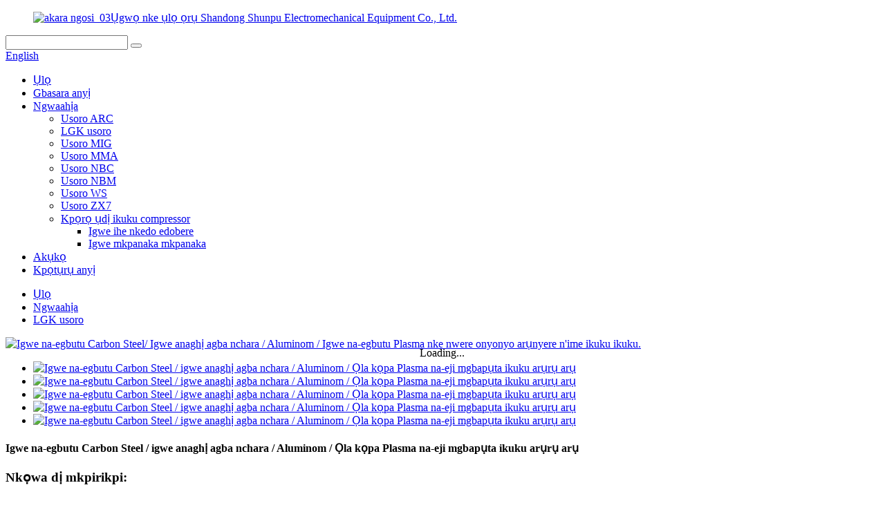

--- FILE ---
content_type: text/html
request_url: http://ig.shunpu-em.com/cutting-machine-cutting-carbon-steel-stainless-steel-aluminum-copper-plasma-cutting-machine-with-built-in-air-pump-product/
body_size: 12666
content:
<!DOCTYPE html> <html dir="ltr" lang="ig"> <head> <meta charset="UTF-8"/> <meta http-equiv="Content-Type" content="text/html; charset=UTF-8" /> <title>Igwe eji egbutu China na-egbutu Carbon Steel / igwe anaghị agba nchara / Aluminom / Igwe eji egbutu Plasma ọla na onye na-emepụta mgbapụta ikuku na-arụ ọrụ na onye na-eweta | Shunpu</title> <meta property="fb:app_id" content="966242223397117" /> <meta name="viewport" content="width=device-width,initial-scale=1,minimum-scale=1,maximum-scale=1,user-scalable=no"> <link rel="apple-touch-icon-precomposed" href=""> <meta name="format-detection" content="telephone=no"> <meta name="apple-mobile-web-app-capable" content="yes"> <meta name="apple-mobile-web-app-status-bar-style" content="black"> <meta property="og:url" content="https://www.shunpu-em.com/cutting-machine-cutting-carbon-steel-stainless-steel-aluminum-copper-plasma-cutting-machine-with-built-in-air-pump-product/"/> <meta property="og:title" content="China Cutting Machine Cutting Carbon Steel/ Stainless Steel/ Aluminum/ Copper Plasma Cutting Machine with Built-In Air Pump Manufacturer and Supplier | Shunpu" /> <meta property="og:description" content=" 		Product Features Description 	 This technology uses the most advanced IGBT high-frequency inverter technology to achieve a lightweight and efficient system.It is designed to handle high loads for long cutting operations. Non-contact high-frequency arc starting method, high success rate and min..."/> <meta property="og:type" content="product"/> <meta property="og:image" content="https://www.shunpu-em.com/uploads/IMG_0436.jpg"/> <meta property="og:site_name" content="https://www.shunpu-em.com/"/> <link href="//cdn.globalso.com/shunpu-em/style/global/style.css" rel="stylesheet" onload="this.onload=null;this.rel='stylesheet'"> <link href="//cdn.globalso.com/shunpu-em/style/public/public.css" rel="stylesheet" onload="this.onload=null;this.rel='stylesheet'"> <script type="text/javascript" src="https://www.shunpu-em.com/style/global/js/jquery.min.js"></script> <script src="https://cdn.globalso.com/lite-yt-embed.js"></script> <link href="https://cdn.globalso.com/lite-yt-embed.css" rel="stylesheet" onload="this.onload=null;this.rel='stylesheet'"> <link rel="shortcut icon" href="https://cdn.globalso.com/shunpu-em/favicon1.ico" /> <meta name="description" itemprop="description" content="Nkọwa njirimara ngwaahịa Teknụzụ a na-eji teknụzụ inverter IGBT kachasị elu iji nweta ịdị arọ na ịrụ ọrụ nke ọma." />  <meta name="keywords" itemprop="keywords" content="lgk usoro, ngwaahịa" />   <link href="//cdn.globalso.com/hide_search.css" rel="stylesheet"/><link href="//www.shunpu-em.com/style/ig.html.css" rel="stylesheet"/><link rel="alternate" hreflang="ig" href="//ig.shunpu-em.com/" /><link rel="canonical" hreflang="ig" href="//ig.shunpu-em.com/" /></head> <body> <div class="container">   <!-- web_head start -->    <header class="web_head  page_web_head">     <div class="head_top">       <div class="layout">         <figure class="logo"><a href="/">        <img src="https://cdn.globalso.com/shunpu-em/logo_03.png" alt="akara ngosi_03"><span class="logo_title">Ụgwọ nke ụlọ ọrụ Shandong Shunpu Electromechanical Equipment Co., Ltd.</span>         </a></figure>         <div class="head_right">           <div class="head-search">             <form class="" action="/search.php" method="get" >               <input class="search-ipt" name="s"  placeholder="" /> 			  <input type="hidden" name="cat" value="490"/>               <button class="search-btn" type="submit" value=""></button>               <span id="btn-search"></span>             </form>           </div>         <div class="change-language ensemble">   <div class="change-language-info">     <div class="change-language-title medium-title">        <div class="language-flag language-flag-en"><a href="https://www.shunpu-em.com/"><b class="country-flag"></b><span>English</span> </a></div>        <b class="language-icon"></b>      </div> 	<div class="change-language-cont sub-content">         <div class="empty"></div>     </div>   </div> </div> <!--theme276-->          </div>       </div>     </div>     <div class="head_layer">       <div class="layout">         <nav class="nav_wrap">           <ul class="head_nav">             <li><a href="/">Ụlọ</a></li> <li><a href="/about-us/">Gbasara anyị</a></li> <li class="current-post-ancestor current-menu-parent"><a href="/products/">Ngwaahịa</a> <ul class="sub-menu"> 	<li><a href="/arc-series/">Usoro ARC</a></li> 	<li class="current-post-ancestor current-menu-parent"><a href="/lgk-series/">LGK usoro</a></li> 	<li><a href="/mig-series/">Usoro MIG</a></li> 	<li><a href="/mma-series/">Usoro MMA</a></li> 	<li><a href="/nbc-series/">Usoro NBC</a></li> 	<li><a href="/nbm-series/">Usoro NBM</a></li> 	<li><a href="/ws-series/">Usoro WS</a></li> 	<li><a href="/zx7-series/">Usoro ZX7</a></li> 	<li><a href="/screw-type-air-compressor-products/">Kpọrọ ụdị ikuku compressor</a> 	<ul class="sub-menu"> 		<li><a href="/fixed-screw-machine/">Igwe ihe nkedo edobere</a></li> 		<li><a href="/mobile-screw-machine/">Igwe mkpanaka mkpanaka</a></li> 	</ul> </li> </ul> </li> <li><a href="/news/">Akụkọ</a></li> <li><a href="/contact-us/">Kpọtụrụ anyị</a></li>           </ul>         </nav>               </div>     </div>    </header><!-- path --> <div class="path_bar">   <div class="layout">     <ul>      <li> <a itemprop="breadcrumb" href="/">Ụlọ</a></li><li> <a itemprop="breadcrumb" href="/products/" title="Products">Ngwaahịa</a> </li><li> <a itemprop="breadcrumb" href="/lgk-series/" title="LGK Series">LGK usoro</a> </li>     </ul>   </div> </div>          <!-- page-layout start -->  <section class="web_main page_main">   <div class="layout">           <!-- product info -->       <section class="product-intro">         <div class="product-view" >            <!-- Piliang S-->                     <!-- Piliang E-->                     <div class="product-image"> <a class="cloud-zoom" id="zoom1" data-zoom="adjustX:0, adjustY:0" href="https://cdn.globalso.com/shunpu-em/IMG_0436.jpg"> <img src="https://cdn.globalso.com/shunpu-em/IMG_0436.jpg" itemprop="image" title="" alt="Igwe na-egbutu Carbon Steel/ Igwe anaghị agba nchara / Aluminom / Igwe na-egbutu Plasma nke nwere onyonyo arụnyere n'ime ikuku ikuku." style="width:100%" /></a> </div>                     <div  style="position:relative; width:100%;">             <div class="image-additional">               <ul class="swiper-wrapper">                                 <li class="swiper-slide image-item current"> <a class="cloud-zoom-gallery item"  href="https://cdn.globalso.com/shunpu-em/IMG_0436.jpg" data-zoom="useZoom:zoom1, smallImage:https://cdn.globalso.com/shunpu-em/IMG_0436.jpg" title=""><img src="https://cdn.globalso.com/shunpu-em/IMG_0436-300x300.jpg" alt="Igwe na-egbutu Carbon Steel / igwe anaghị agba nchara / Aluminom / Ọla kọpa Plasma na-eji mgbapụta ikuku arụrụ arụ" /></a> </li>                                 <li class="swiper-slide image-item"> <a class="cloud-zoom-gallery item"  href="https://cdn.globalso.com/shunpu-em/IMG_0463.jpg" data-zoom="useZoom:zoom1, smallImage:https://cdn.globalso.com/shunpu-em/IMG_0463.jpg" title=""><img src="https://cdn.globalso.com/shunpu-em/IMG_0463-300x300.jpg" alt="Igwe na-egbutu Carbon Steel / igwe anaghị agba nchara / Aluminom / Ọla kọpa Plasma na-eji mgbapụta ikuku arụrụ arụ" /></a> </li>                                 <li class="swiper-slide image-item"> <a class="cloud-zoom-gallery item"  href="https://cdn.globalso.com/shunpu-em/IMG_0474.jpg" data-zoom="useZoom:zoom1, smallImage:https://cdn.globalso.com/shunpu-em/IMG_0474.jpg" title=""><img src="https://cdn.globalso.com/shunpu-em/IMG_0474-300x300.jpg" alt="Igwe na-egbutu Carbon Steel / igwe anaghị agba nchara / Aluminom / Ọla kọpa Plasma na-eji mgbapụta ikuku arụrụ arụ" /></a> </li>                                 <li class="swiper-slide image-item"> <a class="cloud-zoom-gallery item"  href="https://cdn.globalso.com/shunpu-em/IMG_0475.jpg" data-zoom="useZoom:zoom1, smallImage:https://cdn.globalso.com/shunpu-em/IMG_0475.jpg" title=""><img src="https://cdn.globalso.com/shunpu-em/IMG_0475-300x300.jpg" alt="Igwe na-egbutu Carbon Steel / igwe anaghị agba nchara / Aluminom / Ọla kọpa Plasma na-eji mgbapụta ikuku arụrụ arụ" /></a> </li>                                 <li class="swiper-slide image-item"> <a class="cloud-zoom-gallery item"  href="https://cdn.globalso.com/shunpu-em/IMG_0477.jpg" data-zoom="useZoom:zoom1, smallImage:https://cdn.globalso.com/shunpu-em/IMG_0477.jpg" title=""><img src="https://cdn.globalso.com/shunpu-em/IMG_0477-300x300.jpg" alt="Igwe na-egbutu Carbon Steel / igwe anaghị agba nchara / Aluminom / Ọla kọpa Plasma na-eji mgbapụta ikuku arụrụ arụ" /></a> </li>                               </ul>               <div class="swiper-pagination swiper-pagination-white"></div>             </div>             <div class="swiper-button-next swiper-button-white"></div>             <div class="swiper-button-prev swiper-button-white"></div>           </div>         </div>         <section class="product-summary"> 				<h1 class="page_title">Igwe na-egbutu Carbon Steel / igwe anaghị agba nchara / Aluminom / Ọla kọpa Plasma na-eji mgbapụta ikuku arụrụ arụ</h1>		           <div class="product-meta">             <h3>Nkọwa dị mkpirikpi:</h3>             <p>Ọrụ: Igwe na-egbutu plasma dijitalụ (mgbapụta ikuku arụnyere n'ime ya)</p>             <div class="short_des_fixed">Enwere ike ịhazi ọkọlọtọ sistemụ niile.</div>             <br />                                   </div>           <div class="product-btn-wrap"> <a href="javascript:"  class="email">Zitere anyị email</a> </div>           <div class="share-this">                <div class="addthis_sharing_toolbox"></div>                 			</div>         </section>       </section>       <section class="tab-content-wrap product-detail">         <div class="tab-title-bar detail-tabs">           <h2 class="tab-title title current"><span>Nkọwa ngwaahịa</span></h2>                                          <h2 class="tab-title title"><span>Mkpado ngwaahịa</span></h2>                   </div>         <section class="tab-panel-wrap">           <section class="tab-panel disabled entry">             <section class="tab-panel-content">                                           <div class="fl-builder-content fl-builder-content-1297 fl-builder-content-primary fl-builder-global-templates-locked" data-post-id="1297"><div class="fl-row fl-row-full-width fl-row-bg-none fl-node-64db43f9ac345" data-node="64db43f9ac345"> 	<div class="fl-row-content-wrap"> 				<div class="fl-row-content fl-row-full-width fl-node-content"> 		 <div class="fl-col-group fl-node-64dc331323723" data-node="64dc331323723"> 			<div class="fl-col fl-node-64dc3313239ba" data-node="64dc3313239ba" style="width: 100%;"> 	<div class="fl-col-content fl-node-content"> 	<div class="fl-module fl-module-heading fl-node-64db43f9ac235 pro_tit" data-node="64db43f9ac235" data-animation-delay="0.0"> 	<div class="fl-module-content fl-node-content"> 		<h3 class="fl-heading"> 		<span class="fl-heading-text">Nkọwa atụmatụ ngwaahịa</span> 	</h3>	</div> </div>	</div> </div>	</div>  <div class="fl-col-group fl-node-64db43f9ace5d fl-col-group-equal-height fl-col-group-align-center" data-node="64db43f9ace5d"> 			<div class="fl-col fl-node-64db43f9acf9d fl-col-small" data-node="64db43f9acf9d" style="width: 50%;"> 	<div class="fl-col-content fl-node-content"> 	<div class="fl-module fl-module-rich-text fl-node-64db4599adb5a" data-node="64db4599adb5a" data-animation-delay="0.0"> 	<div class="fl-module-content fl-node-content"> 		<div class="fl-rich-text"> 	<p>Nkà na ụzụ a na-eji teknụzụ inverter IGBT dị elu nke kachasị elu iji nweta usoro dị arọ ma dị irè. E mere ya iji jide nnukwu ibu maka ịrụ ọrụ ogologo oge. Usoro mmalite arc dị elu na-adịghị akpọtụrụ, ọnụ ọgụgụ ọganiihu dị elu yana nnyonye anya pere mpe. Enwere ike ịhazi oge ịkpụ n'ụzọ ziri ezi na nke dị nro iji kwekọọ na nha dị iche iche chọrọ.</p> <p>Sistemụ ahụ na-enye arụmọrụ dị elu nke ukwuu yana isi ike arc mara mma yana ịkpụ dị larịị. Mbilite ngwa ngwa nke ịkpụ arc ugbu a na-enyere aka belata mmetụta na mmebi nke nozzle ịkpụ. Grid ike nwere nnukwu mgbanwe ma na-eme ka nkwụsi ike nke ịkpụ ugbu a na arc plasma.</p> <p>Usoro ahụ nwere njirimara enyi na enyi mara mma ma dị mfe iji rụọ ọrụ. Ihe ndị dị mkpa na-anakwere nchedo ọkwa atọ, nke dabara maka gburugburu ebe dị iche iche siri ike ma hụ na ọrụ siri ike na nke a pụrụ ịdabere na ya.</p> </div>	</div> </div>	</div> </div>			<div class="fl-col fl-node-64db45bf01f9d fl-col-small" data-node="64db45bf01f9d" style="width: 50%;"> 	<div class="fl-col-content fl-node-content"> 	<div class="fl-module fl-module-photo fl-node-64db45bf01cef" data-node="64db45bf01cef" data-animation-delay="0.0"> 	<div class="fl-module-content fl-node-content"> 		<div class="fl-photo fl-photo-align-center" itemscope itemtype="http://schema.org/ImageObject"> 	<div class="fl-photo-content fl-photo-img-jpg"> 				<img class="fl-photo-img wp-image-1301" src="//www.shunpu-em.com/uploads/IMG_0475.jpg" alt="IMG_0475" itemprop="image"  /> 		     			</div> 	</div>	</div> </div>	</div> </div>	</div> 		</div> 	</div> </div><div class="fl-row fl-row-full-width fl-row-bg-none fl-node-64db497798a7f" data-node="64db497798a7f"> 	<div class="fl-row-content-wrap"> 				<div class="fl-row-content fl-row-full-width fl-node-content"> 		 <div class="fl-col-group fl-node-64db497799512" data-node="64db497799512"> 			<div class="fl-col fl-node-64db4977995d5 fl-col-small" data-node="64db4977995d5" style="width: 16.65%;"> 	<div class="fl-col-content fl-node-content"> 	<div class="fl-module fl-module-photo fl-node-64db497799611" data-node="64db497799611" data-animation-delay="0.0"> 	<div class="fl-module-content fl-node-content"> 		<div class="fl-photo fl-photo-align-center" itemscope itemtype="http://schema.org/ImageObject"> 	<div class="fl-photo-content fl-photo-img-png"> 				<img class="fl-photo-img wp-image-1277" src="//www.shunpu-em.com/uploads/400A_500A_16.png" alt="400A_500A_16" itemprop="image"  /> 		     			</div> 	</div>	</div> </div><div class="fl-module fl-module-heading fl-node-64db49779964f" data-node="64db49779964f" data-animation-delay="0.0"> 	<div class="fl-module-content fl-node-content"> 		<h3 class="fl-heading"> 		<span class="fl-heading-text">Akwụkwọ ịgbado ọkụ Arc</span> 	</h3>	</div> </div>	</div> </div>			<div class="fl-col fl-node-64db49779968b fl-col-small" data-node="64db49779968b" style="width: 16.65%;"> 	<div class="fl-col-content fl-node-content"> 	<div class="fl-module fl-module-photo fl-node-64db4977996c8" data-node="64db4977996c8" data-animation-delay="0.0"> 	<div class="fl-module-content fl-node-content"> 		<div class="fl-photo fl-photo-align-center" itemscope itemtype="http://schema.org/ImageObject"> 	<div class="fl-photo-content fl-photo-img-png"> 				<img class="fl-photo-img wp-image-1278" src="//www.shunpu-em.com/uploads/400A_500A_18.png" alt="400A_500A_18" itemprop="image"  /> 		     			</div> 	</div>	</div> </div><div class="fl-module fl-module-heading fl-node-64db497799705" data-node="64db497799705" data-animation-delay="0.0"> 	<div class="fl-module-content fl-node-content"> 		<h3 class="fl-heading"> 		<span class="fl-heading-text">Nchekwa ike inverter</span> 	</h3>	</div> </div>	</div> </div>			<div class="fl-col fl-node-64db497799742 fl-col-small" data-node="64db497799742" style="width: 16.65%;"> 	<div class="fl-col-content fl-node-content"> 	<div class="fl-module fl-module-photo fl-node-64db49779977e" data-node="64db49779977e" data-animation-delay="0.0"> 	<div class="fl-module-content fl-node-content"> 		<div class="fl-photo fl-photo-align-center" itemscope itemtype="http://schema.org/ImageObject"> 	<div class="fl-photo-content fl-photo-img-png"> 				<img class="fl-photo-img wp-image-1281" src="//www.shunpu-em.com/uploads/400A_500A_07.png" alt="400A_500A_07" itemprop="image"  /> 		     			</div> 	</div>	</div> </div><div class="fl-module fl-module-heading fl-node-64db4977997bb" data-node="64db4977997bb" data-animation-delay="0.0"> 	<div class="fl-module-content fl-node-content"> 		<h3 class="fl-heading"> 		<span class="fl-heading-text">IGBT Module</span> 	</h3>	</div> </div>	</div> </div>			<div class="fl-col fl-node-64db4977997f8 fl-col-small" data-node="64db4977997f8" style="width: 16.65%;"> 	<div class="fl-col-content fl-node-content"> 	<div class="fl-module fl-module-photo fl-node-64db497799835" data-node="64db497799835" data-animation-delay="0.0"> 	<div class="fl-module-content fl-node-content"> 		<div class="fl-photo fl-photo-align-center" itemscope itemtype="http://schema.org/ImageObject"> 	<div class="fl-photo-content fl-photo-img-png"> 				<img class="fl-photo-img wp-image-1274" src="//www.shunpu-em.com/uploads/400A_500A_09.png" alt="400A_500A_09" itemprop="image"  /> 		     			</div> 	</div>	</div> </div><div class="fl-module fl-module-heading fl-node-64db497799871" data-node="64db497799871" data-animation-delay="0.0"> 	<div class="fl-module-content fl-node-content"> 		<h3 class="fl-heading"> 		<span class="fl-heading-text">Ikuku jụrụ oyi</span> 	</h3>	</div> </div>	</div> </div>			<div class="fl-col fl-node-64db497799964 fl-col-small" data-node="64db497799964" style="width: 16.65%;"> 	<div class="fl-col-content fl-node-content"> 	<div class="fl-module fl-module-photo fl-node-64db4977999a1" data-node="64db4977999a1" data-animation-delay="0.0"> 	<div class="fl-module-content fl-node-content"> 		<div class="fl-photo fl-photo-align-center" itemscope itemtype="http://schema.org/ImageObject"> 	<div class="fl-photo-content fl-photo-img-png"> 				<img class="fl-photo-img wp-image-1276" src="//www.shunpu-em.com/uploads/400A_500A_13.png" alt="400A_500A_13" itemprop="image"  /> 		     			</div> 	</div>	</div> </div><div class="fl-module fl-module-heading fl-node-64db4977999bd" data-node="64db4977999bd" data-animation-delay="0.0"> 	<div class="fl-module-content fl-node-content"> 		<h3 class="fl-heading"> 		<span class="fl-heading-text">Ntinye ike nke nkeji atọ</span> 	</h3>	</div> </div>	</div> </div>			<div class="fl-col fl-node-64db4977999fa fl-col-small" data-node="64db4977999fa" style="width: 16.65%;"> 	<div class="fl-col-content fl-node-content"> 	<div class="fl-module fl-module-photo fl-node-64db497799a37" data-node="64db497799a37" data-animation-delay="0.0"> 	<div class="fl-module-content fl-node-content"> 		<div class="fl-photo fl-photo-align-center" itemscope itemtype="http://schema.org/ImageObject"> 	<div class="fl-photo-content fl-photo-img-png"> 				<img class="fl-photo-img wp-image-1280" src="//www.shunpu-em.com/uploads/400A_500A_04.png" alt="400A_500A_04" itemprop="image"  /> 		     			</div> 	</div>	</div> </div><div class="fl-module fl-module-heading fl-node-64db497799a75" data-node="64db497799a75" data-animation-delay="0.0"> 	<div class="fl-module-content fl-node-content"> 		<h3 class="fl-heading"> 		<span class="fl-heading-text">Mmepụta na-adị ugbu a mgbe niile</span> 	</h3>	</div> </div>	</div> </div>	</div> 		</div> 	</div> </div><div class="fl-row fl-row-full-width fl-row-bg-none fl-node-64db49a455f4b" data-node="64db49a455f4b"> 	<div class="fl-row-content-wrap"> 				<div class="fl-row-content fl-row-full-width fl-node-content"> 		 <div class="fl-col-group fl-node-64db49b103af5" data-node="64db49b103af5"> 			<div class="fl-col fl-node-64db49b103d6a" data-node="64db49b103d6a" style="width: 100%;"> 	<div class="fl-col-content fl-node-content"> 	<div class="fl-module fl-module-heading fl-node-64db49a456323 pro_tit" data-node="64db49a456323" data-animation-delay="0.0"> 	<div class="fl-module-content fl-node-content"> 		<h3 class="fl-heading"> 		<span class="fl-heading-text">Nkọwapụta ngwaahịa</span> 	</h3>	</div> </div>	</div> </div>	</div>  <div class="fl-col-group fl-node-64db49a4562a6 fl-col-group-equal-height fl-col-group-align-center" data-node="64db49a4562a6"> 			<div class="fl-col fl-node-64db49a4562e6" data-node="64db49a4562e6" style="width: 100%;"> 	<div class="fl-col-content fl-node-content"> 	<div class="fl-module fl-module-rich-text fl-node-64db49a456360" data-node="64db49a456360" data-animation-delay="0.0"> 	<div class="fl-module-content fl-node-content"> 		<div class="fl-rich-text"> 	<table border="1" cellspacing="0"> <tbody> <tr> <td valign="center" width="236"> <p align="center">Ụdị ngwaahịa</p> </td> <td valign="center" width="121"> <p align="center">LGK-80S</p> </td> <td valign="center" width="105"> <p align="center">LGK-100N</p> </td> <td valign="center" width="108"> <p align="center">LGK-120N</p> </td> </tr> <tr> <td valign="center" width="236"> <p align="center">Ntinye voltaji</p> </td> <td valign="center" width="121"> <p align="center">3-380VAC</p> </td> <td valign="center" width="105"> <p align="center">3-380V</p> </td> <td valign="center" width="108"> <p align="center">3-380V</p> </td> </tr> <tr> <td valign="center" width="236"> <p align="center">Enyere ikike ntinye</p> </td> <td valign="center" width="121"> <p align="center">10.4KVA</p> </td> <td valign="center" width="105"> <p align="center">14.5KVA</p> </td> <td valign="center" width="108"> <p align="center">18.3KVA</p> </td> </tr> <tr> <td valign="center" width="236"> <p align="center">Ugboro ntụgharị</p> </td> <td valign="center" width="121"> <p align="center">20KHZ</p> </td> <td valign="center" width="105"> <p align="center">20KHZ</p> </td> <td valign="center" width="108"> <p align="center">20KHZ</p> </td> </tr> <tr> <td valign="center" width="236"> <p align="center">Voltaji anaghị ebu</p> </td> <td valign="center" width="121"> <p align="center">310V</p> </td> <td valign="center" width="105"> <p align="center">315V</p> </td> <td valign="center" width="108"> <p align="center">315V</p> </td> </tr> <tr> <td valign="center" width="236"> <p align="center">Usoro ọrụ</p> </td> <td valign="center" width="121"> <p align="center">60%</p> </td> <td valign="center" width="105"> <p align="center">60%</p> </td> <td valign="center" width="108"> <p align="center">60%</p> </td> </tr> <tr> <td valign="center" width="236"> <p align="center">Oke Iwu ugbu a</p> </td> <td valign="center" width="121"> <p align="center">20A-80A</p> </td> <td valign="center" width="105"> <p align="center">20A-100A</p> </td> <td valign="center" width="108"> <p align="center">20A-120A</p> </td> </tr> <tr> <td valign="center" width="236"> <p align="center">Ụdị mmalite Arc</p> </td> <td valign="center" width="121"> <p align="center">Mgbanye enweghị kọntaktị ugboro dị elu</p> </td> <td valign="center" width="105"> <p align="center">Mgbanye enweghị kọntaktị ugboro dị elu</p> </td> <td valign="center" width="108"> <p align="center">Mgbanye enweghị kọntaktị ugboro dị elu</p> </td> </tr> <tr> <td valign="center" width="236"> <p align="center">Ịcha Ọkpụrụkpụ</p> </td> <td valign="center" width="121"> <p align="center">1 ~ 15MM</p> </td> <td valign="center" width="105"> <p align="center">1 ~ 20MM</p> </td> <td valign="center" width="108"> <p align="center">1 ~ 25MM</p> </td> </tr> <tr> <td valign="center" width="236"> <p align="center">arụmọrụ</p> </td> <td valign="center" width="121"> <p align="center">80%</p> </td> <td valign="center" width="105"> <p align="center">85%</p> </td> <td valign="center" width="108"> <p align="center">90%</p> </td> </tr> <tr> <td valign="center" width="236"> <p align="center">Ọkwa mkpuchi</p> </td> <td valign="center" width="121"> <p align="center">F</p> </td> <td valign="center" width="105"> <p align="center">F</p> </td> <td valign="center" width="108"> <p align="center">F</p> </td> </tr> <tr> <td valign="center" width="236"> <p align="center">Akụkụ igwe</p> </td> <td valign="center" width="121"> <p align="center">590X290X540MM</p> </td> <td valign="center" width="105"> <p align="center">590X290X540MM</p> </td> <td valign="center" width="108"> <p align="center">590X290X540MM</p> </td> </tr> <tr> <td valign="center" width="236"> <p align="center">Ibu</p> </td> <td valign="center" width="121"> <p align="center">20KG</p> </td> <td valign="center" width="105"> <p align="center">26KG</p> </td> <td valign="center" width="108"> <p align="center">31KG</p> </td> </tr> </tbody> </table> </div>	</div> </div>	</div> </div>	</div> 		</div> 	</div> </div><div class="fl-row fl-row-full-width fl-row-bg-none fl-node-64db4a295da11" data-node="64db4a295da11"> 	<div class="fl-row-content-wrap"> 				<div class="fl-row-content fl-row-full-width fl-node-content"> 		 <div class="fl-col-group fl-node-64db4a295dd99" data-node="64db4a295dd99"> 			<div class="fl-col fl-node-64db4a295ddd8" data-node="64db4a295ddd8" style="width: 100%;"> 	<div class="fl-col-content fl-node-content"> 	<div class="fl-module fl-module-heading fl-node-64db4a295de15 pro_tit" data-node="64db4a295de15" data-animation-delay="0.0"> 	<div class="fl-module-content fl-node-content"> 		<h3 class="fl-heading"> 		<span class="fl-heading-text">Arc Welding Ọrụ</span> 	</h3>	</div> </div>	</div> </div>	</div>  <div class="fl-col-group fl-node-64db4a295de52 fl-col-group-equal-height fl-col-group-align-center" data-node="64db4a295de52"> 			<div class="fl-col fl-node-64db4a295de8e" data-node="64db4a295de8e" style="width: 100%;"> 	<div class="fl-col-content fl-node-content"> 	<div class="fl-module fl-module-rich-text fl-node-64db4a295decb" data-node="64db4a295decb" data-animation-delay="0.0"> 	<div class="fl-module-content fl-node-content"> 		<div class="fl-rich-text"> 	<p>Igwe na-egbutu plasma bụ ngwa na-arụ ọrụ nke ọma na nke ziri ezi maka ihe igwe. Ọ na-eji arc plasma na-amụba oké okpomọkụ, bụ́ nke a na-esi n'ọnụ mmiri gafee n'ọnụ mmiri iji gbuo ígwè ahụ kpọmkwem n'ụdị ọ chọrọ. Nkà na ụzụ a na-eme ka ọ dị elu na ịdị mma na arụ ọrụ ịkpụ ígwè.</p> <p><strong>Igwe na-egbutu Plasma nwere ọrụ ndị a:</strong></p> <p>Mbelata nkenke dị elu: Ndị na-egbutu Plasma na-eji arc plasma dị ike iji nweta ịkpụ ọla. Site n'ikike ike ya dị elu, ọ nwere ike igbutu ụdị mgbagwoju anya n'oge dị mkpirikpi ebe ọ na-ahụ na njedebe nke ịkpụ ahụ na-ejigide ịdị larịị na nkenke.</p> <p>Ịrụ ọrụ dị elu: Igwe na-egbutu Plasma nwere oke ọsọ na-egbutu yana ezigbo ọrụ ọrụ. Ọ nwere ike belata ngwa ngwa ngwa ngwa dị iche iche nke ígwè, nke ọ bụghị nanị na-eme ka mmepụta mmepụta ihe dịkwuo mma, kamakwa na-ebelata oge ọrụ.</p> <p>Ogologo mkpụbelata obosara: Ndị na-egbutu Plasma nwere ike ịdị ngwa ngwa site na ọkpụrụkpụ dị iche iche na ụdị ihe igwe, gụnyere carbon steel, igwe anaghị agba nchara, aluminom na ndị ọzọ. Ọ bụghị nanị site na ike ihe onwunwe, na-eme ka ọ bụrụ ngwá ọrụ na-agbanwe agbanwe maka ọrụ dị iche iche nke ịkpụ. Igwe ahụ na-enwekwa oke nha nha, na-abawanye arụmọrụ na ntụgharị ya.</p> <p>Njikwa akpaaka: Iji meziwanye arụmọrụ ọrụ ma hụ na ngwaahịa dị elu, a na-eji igwe na-egbutu plasma nke oge a nwere usoro njikwa akpaaka. Sistemụ ndị a na-emezi usoro ịkpụchasị ahụ dum, na-ebute mbelata nke ọma na nke na-agbanwe agbanwe. Nke a na-ewepụ mkpa ntinye aka na aka ma belata ohere nke njehie ma ọ bụ enweghị nkwekọrịta. N'ihi ya, arụpụtaghị ihe na-abawanye na ngwaahịa ikpeazụ na-ezute ụkpụrụ achọrọ nke ọma.</p> <p>Ọrụ nchekwa: Ejiri ọtụtụ atụmatụ nchekwa chepụta ndị na-egbutu Plasma iji hụ na ahụike onye ọrụ na ichekwa akụrụngwa. Usoro nchekwa ndị a gụnyere nchebe pụọ na ikpo oke ọkụ, oke ibu, yana ihe egwu ndị ọzọ nwere ike ime. Site na itinye nlezianya ndị a, ndị na-arụ ọrụ nwere ike ịrụ ọrụ na udo nke uche na igwe nwere ike na-agba ọsọ nke ọma na-enweghị ihe egwu ọ bụla a na-atụghị anya ya.</p> <p>N'ozuzu, igwe na-egbutu plasma bụ ihe dị elu na-arụ ọrụ nke ọma na-arụ ọrụ nke ọma. A na-eji ya n'ọtụtụ ebe n'ichepụta, ihe owuwu na mpaghara ndị ọzọ, ma nwee ike izute mkpa dị iche iche metal ihe ịkpụ.</p> </div>	</div> </div>	</div> </div>	</div> 		</div> 	</div> </div><div class="fl-row fl-row-full-width fl-row-bg-none fl-node-64f2fe79abec2" data-node="64f2fe79abec2"> 	<div class="fl-row-content-wrap"> 				<div class="fl-row-content fl-row-full-width fl-node-content"> 		 <div class="fl-col-group fl-node-64f2fe79abf04" data-node="64f2fe79abf04"> 			<div class="fl-col fl-node-64f2fe79abf45" data-node="64f2fe79abf45" style="width: 100%;"> 	<div class="fl-col-content fl-node-content"> 	<div class="fl-module fl-module-heading fl-node-64f2fe79abf86 pro_tit" data-node="64f2fe79abf86" data-animation-delay="0.0"> 	<div class="fl-module-content fl-node-content"> 		<h3 class="fl-heading"> 		<span class="fl-heading-text">Ngwa</span> 	</h3>	</div> </div>	</div> </div>	</div>  <div class="fl-col-group fl-node-64f2fe79abfc8 fl-col-group-equal-height fl-col-group-align-center" data-node="64f2fe79abfc8"> 			<div class="fl-col fl-node-64f2fe79ac00a" data-node="64f2fe79ac00a" style="width: 100%;"> 	<div class="fl-col-content fl-node-content"> 	<div class="fl-module fl-module-rich-text fl-node-64f2fe79ac04b" data-node="64f2fe79ac04b" data-animation-delay="0.0"> 	<div class="fl-module-content fl-node-content"> 		<div class="fl-rich-text"> 	<p>Nhazi igwe, ebe a na-ebu mmiri, ebe a na-esi mmiri ọkụ na ụlọ ọrụ ndị ọzọ, ebe a na-ewu ihe.</p> </div>	</div> </div>	</div> </div>	</div> 		</div> 	</div> </div></div><!--<div id="downaspdf">                     <a title="Download this Product as PDF" href="/downloadpdf.php?id=1297" rel="external nofollow"><span>Download as PDF</span></a>                 </div>-->                            <div class="clear"></div>                                                         <hr>               <li><b>Nke gara aga:</b>                 <a href="/dc-manual-arc-welding-machine-arc-285gst-product/" rel="prev">Dc akwụkwọ ntuziaka Arc Welding Machine Arc-285gst</a>              </li>               <li><b>Osote:</b>                 <a href="/cutting-machine-cutting-carbon-steel-stainless-steel-aluminum-copper-plasma-cutting-machine-external-air-pump-product/" rel="next">Igwe na-egbutu Carbon Steel/ Igwe anaghị agba nchara / Aluminom / Igwe eji egbutu Plasma Mpụga ikuku</a>              </li>               <hr>                           </section>           </section>                                          <section class="tab-panel disabled entry">             <section class="tab-panel-content">                           </section>           </section>                   </section>       </section>       <section id="send-email" class="inquiry-form-wrap ct-inquiry-form"><script type="text/javascript" src="//www.globalso.site/form.js"></script></section>   	 <div class="goods-may-like">         <h2 class="title">Ụdị ngwaahịa</h2>         <div class="layer-bd">             <div class="swiper-slider">         <ul class="swiper-wrapper">                               <li class="swiper-slide product_item">             <figure> <span class="item_img"> <img src="https://cdn.globalso.com/shunpu-em/LGK-130_LGK-160_2-300x300.jpg" alt="Teknụzụ inverter DC, IGBT Module Plasma Cutting MachineLGK-130 LGK-160"><a href="/dc-inverter-technology-igbt-module-plasma-cutting-machinelgk-130-lgk-160-product/" title="DC Inverter Technology, IGBT Module Plasma Cutting MachineLGK-130 LGK-160"></a> </span>               <figcaption>                 <h3 class="item_title"><a href="/dc-inverter-technology-igbt-module-plasma-cutting-machinelgk-130-lgk-160-product/" title="DC Inverter Technology, IGBT Module Plasma Cutting MachineLGK-130 LGK-160">Teknụzụ inverter DC, IGBT Module Plasma Cutt…</a></h3>               </figcaption>             </figure>           </li>                     <li class="swiper-slide product_item">             <figure> <span class="item_img"> <img src="https://cdn.globalso.com/shunpu-em/IMG_0448-300x300.jpg" alt="Igwe na-egbutu Carbon Steel/ Igwe anaghị agba nchara / Aluminom / Igwe eji egbutu Plasma Mpụga ikuku"><a href="/cutting-machine-cutting-carbon-steel-stainless-steel-aluminum-copper-plasma-cutting-machine-external-air-pump-product/" title="Cutting Machine Cutting Carbon Steel/ Stainless Steel/ Aluminum/ Copper Plasma Cutting Machine External Air Pump"></a> </span>               <figcaption>                 <h3 class="item_title"><a href="/cutting-machine-cutting-carbon-steel-stainless-steel-aluminum-copper-plasma-cutting-machine-external-air-pump-product/" title="Cutting Machine Cutting Carbon Steel/ Stainless Steel/ Aluminum/ Copper Plasma Cutting Machine External Air Pump">Igwe na-egbutu Carbon Steel/ igwe anaghị agba nchara...</a></h3>               </figcaption>             </figure>           </li>                             </ul>         </div>         <div class="swiper-control">               <span class="swiper-button-prev"></span>               <span class="swiper-button-next"></span>             </div>             </div>       </div>      </div> </section> <div class="clear"></div>   <!-- web_footer start -->   <footer class="web_footer">     <div class="layer_top_bg"></div>     <div class="foot_service">       <div class="layout">         <div class="foot_items">           <nav class="foot_item foot_item_inquiry wow fadeInLeftA" data-wow-delay=".2s" data-wow-duration=".8s">             <div class="foot_item_bd">               <div class="company_subscribe">                 <h2 class="subscribe_title">Ọ nwere ngwaahịa ọ bụla masịrị gị?</h2>                 <p class="subscribe_desc">N'ihi na ajụjụ banyere anyị ngwaahịa ma ọ bụ pricelist, biko hapụ email gị ka anyị na anyị ga-aka n'ime 24 awa.</p>                 <div class="learn_more">                   <a href="javascript:" class="sys_btn button">Ajuju UGBUA</a>                 </div>               </div>             </div>                       </nav>            <nav class="foot_item foot_item_follow wow fadeInRightA" data-wow-delay=".2s" data-wow-duration=".8s">             <div class="foot_item_bd">               <address class="foot_contact_list">                 <ul> 				 				                   <li class="contact_item"> <a href="mailto:jiangzhaoxue689@gmail.com">jiangzhaoxue689@gmail.com</a></li> 				     				                      <li class="contact_item"><a class="tel_link" href="tel:+86 18353927807">+86 18353927807</a></li> 				                     </ul>               </address>               <ul class="foot_sns">                            <li><a target="_blank" href="https://www.facebook.com/ShandongShunpu/"><img src="https://cdn.globalso.com/shunpu-em/sns02.png" alt="facebook"></a></li>                         <li><a target="_blank" href=""><img src="https://cdn.globalso.com/shunpu-em/sns06.png" alt="youtube"></a></li>                         <li><a target="_blank" href=""><img src="https://cdn.globalso.com/shunpu-em/sns04.png" alt="pinterest"></a></li>                         <li><a target="_blank" href=""><img src="https://cdn.globalso.com/shunpu-em/sns05.png" alt="instagram"></a></li>                           </ul>             </div>                       </nav>         </div>       </div>     </div>     <div class="foot_bar wow fadeInUpA" data-wow-delay=".2s" data-wow-duration=".8s">       <div class="layout">        	 <div class="copyright">© Nwebiisinka - 2020-2023: Ikike niile echekwabara.<script type="text/javascript" src="//www.globalso.site/livechat.js"></script><a href="/sitemap.xml" class="footer_a">map saịtị</a> - <a href="/" class="footer_a">AMP Mobile</a> <a href='/welding-equipment/' title='Welding Equipment'>Ngwa ịgbado ọkụ</a>,  <a href='/china-handheld-laser-welding-machine-and-laser-welding-machine-price/' title='China Handheld Laser Welding Machine and Laser Welding Machine Price'>Igwe eji agbado ọkụ ọkụ nke China na ọnụ ahịa igwe ịgbado ọkụ laser</a>,  <a href='/mma-welder/' title='Mma Welder'>Mma Welder</a>,  <a href='/welder/' title='Welder'>Welder</a>,  <a href='/welding-machine/' title='Welding Machine'>Igwe ịgbado ọkụ</a>,  <a href='/tig-welder/' title='Tig Welder'>Tig Welder</a>, </div>       </div>     </div>   </footer> 		  <!--<aside class="scrollsidebar" id="scrollsidebar">--> <!--  <div class="side_content">--> <!--    <div class="side_list">--> <!--      <header class="hd"><img src="//cdn.globalso.com/title_pic.png" alt="Online Inquiry"/></header>--> <!--      <div class="cont">--> <!--        <li><a class="email" href="javascript:">Send Email</a></li>--> <!--        --> <!--        --> <!--        --> <!--        --> <!--      </div>--> <!--      --> <!--      --> <!--      <div class="side_title"><a  class="close_btn"><span>x</span></a></div>--> <!--    </div>--> <!--  </div>--> <!--  <div class="show_btn"></div>--> <!--</aside>--> <div class="inquiry-pop-bd">   <div class="inquiry-pop"> <i class="ico-close-pop" onclick="hideMsgPop();"></i>      <script type="text/javascript" src="//www.globalso.site/form.js"></script>    </div> </div> </div>    <ul class="right_nav">      <li>          <div class="iconBox oln_ser">               <img src='https://cdn.globalso.com/shunpu-em/style/global/img/demo/tel.png'>             <h4>Ekwentị</h4>          </div>          <div class="hideBox">             <div class="hb">                <h5>Tel</h5>                <div class="fonttalk">                     <p><a href="tel:8618353927807">+86 18353927807</a></p>                           </div>                <div class="fonttalk">                                     </div>             </div>          </div>       </li>      <li>          <div class="iconBox oln_ser">               <img src='https://cdn.globalso.com/shunpu-em/style/global/img/demo/email1.png'>             <h4>E-mail</h4>          </div>          <div class="hideBox">             <div class="hb">                <h5>E-mail</h5>                <div class="fonttalk">                     <p><a href="mailto:jiangzhaoxue689@gmail.com">jiangzhaoxue689@gmail.com</a></p>                                                 </div>                <div class="fonttalk">                                     </div>             </div>          </div>       </li>                <li>          <div class="iconBox">             <img src='https://cdn.globalso.com/shunpu-em/style/global/img/demo/whatsapp.png'>             <h4>WhatsApp</h4>          </div>          <div class="hideBox">            <div class="hb">                <h5>WhatsApp</h5>                <div class="fonttalk">                     <p><a href="https://api.whatsapp.com/send?phone=8618353927807">+8618353927807</a></p>                </div>                <div class="fonttalk">                                     </div>             </div>          </div>       </li>                           <!--<li>-->     <!--     <div class="iconBox">-->     <!--        <img src='https://cdn.globalso.com/shunpu-em/style/global/img/demo/weixing.png'>-->     <!--        <h4>WeChat</h4>-->     <!--     </div>-->     <!--     <div class="hideBox">-->     <!--        <div class="hb">-->                <!--<h5>Judy</h5>-->     <!--                                <img src="https://cdn.globalso.com/shunpu-em/style/global/img/demo/weixin.png" alt="weixin">-->     <!--                        </div>-->      <!--     </div>-->     <!--  </li>-->  <!--------------TOP按钮------------------>     <li>          <div class="iconBox top">              <img src='https://cdn.globalso.com/shunpu-em/style/global/img/demo/top.png'>             <h4>N'elu</h4>          </div>     </li>     </ul> <script type="text/javascript" src="//cdn.globalso.com/shunpu-em/style/global/js/common.js"></script> <script type="text/javascript" src="//cdn.globalso.com/shunpu-em/style/public/public.js"></script>  <!--[if lt IE 9]> <script src="https://www.shunpu-em.com/style/global/js/html5.js"></script> <![endif]--> <script type="text/javascript">

if(typeof jQuery == 'undefined' || typeof jQuery.fn.on == 'undefined') {
	document.write('<script src="https://www.shunpu-em.com/wp-content/plugins/bb-plugin/js/jquery.js"><\/script>');
	document.write('<script src="https://www.shunpu-em.com/wp-content/plugins/bb-plugin/js/jquery.migrate.min.js"><\/script>');
}

</script><ul class="prisna-wp-translate-seo" id="prisna-translator-seo"><li class="language-flag language-flag-en"><a href="https://www.shunpu-em.com/cutting-machine-cutting-carbon-steel-stainless-steel-aluminum-copper-plasma-cutting-machine-with-built-in-air-pump-product/" title="English" target="_blank"><b class="country-flag"></b><span>English</span></a></li><li class="language-flag language-flag-fr"><a href="http://fr.shunpu-em.com/cutting-machine-cutting-carbon-steel-stainless-steel-aluminum-copper-plasma-cutting-machine-with-built-in-air-pump-product/" title="French" target="_blank"><b class="country-flag"></b><span>French</span></a></li><li class="language-flag language-flag-de"><a href="http://de.shunpu-em.com/cutting-machine-cutting-carbon-steel-stainless-steel-aluminum-copper-plasma-cutting-machine-with-built-in-air-pump-product/" title="German" target="_blank"><b class="country-flag"></b><span>German</span></a></li><li class="language-flag language-flag-pt"><a href="http://pt.shunpu-em.com/cutting-machine-cutting-carbon-steel-stainless-steel-aluminum-copper-plasma-cutting-machine-with-built-in-air-pump-product/" title="Portuguese" target="_blank"><b class="country-flag"></b><span>Portuguese</span></a></li><li class="language-flag language-flag-es"><a href="http://es.shunpu-em.com/cutting-machine-cutting-carbon-steel-stainless-steel-aluminum-copper-plasma-cutting-machine-with-built-in-air-pump-product/" title="Spanish" target="_blank"><b class="country-flag"></b><span>Spanish</span></a></li><li class="language-flag language-flag-ru"><a href="http://ru.shunpu-em.com/cutting-machine-cutting-carbon-steel-stainless-steel-aluminum-copper-plasma-cutting-machine-with-built-in-air-pump-product/" title="Russian" target="_blank"><b class="country-flag"></b><span>Russian</span></a></li><li class="language-flag language-flag-ja"><a href="http://ja.shunpu-em.com/cutting-machine-cutting-carbon-steel-stainless-steel-aluminum-copper-plasma-cutting-machine-with-built-in-air-pump-product/" title="Japanese" target="_blank"><b class="country-flag"></b><span>Japanese</span></a></li><li class="language-flag language-flag-ko"><a href="http://ko.shunpu-em.com/cutting-machine-cutting-carbon-steel-stainless-steel-aluminum-copper-plasma-cutting-machine-with-built-in-air-pump-product/" title="Korean" target="_blank"><b class="country-flag"></b><span>Korean</span></a></li><li class="language-flag language-flag-ar"><a href="http://ar.shunpu-em.com/cutting-machine-cutting-carbon-steel-stainless-steel-aluminum-copper-plasma-cutting-machine-with-built-in-air-pump-product/" title="Arabic" target="_blank"><b class="country-flag"></b><span>Arabic</span></a></li><li class="language-flag language-flag-ga"><a href="http://ga.shunpu-em.com/cutting-machine-cutting-carbon-steel-stainless-steel-aluminum-copper-plasma-cutting-machine-with-built-in-air-pump-product/" title="Irish" target="_blank"><b class="country-flag"></b><span>Irish</span></a></li><li class="language-flag language-flag-el"><a href="http://el.shunpu-em.com/cutting-machine-cutting-carbon-steel-stainless-steel-aluminum-copper-plasma-cutting-machine-with-built-in-air-pump-product/" title="Greek" target="_blank"><b class="country-flag"></b><span>Greek</span></a></li><li class="language-flag language-flag-tr"><a href="http://tr.shunpu-em.com/cutting-machine-cutting-carbon-steel-stainless-steel-aluminum-copper-plasma-cutting-machine-with-built-in-air-pump-product/" title="Turkish" target="_blank"><b class="country-flag"></b><span>Turkish</span></a></li><li class="language-flag language-flag-it"><a href="http://it.shunpu-em.com/cutting-machine-cutting-carbon-steel-stainless-steel-aluminum-copper-plasma-cutting-machine-with-built-in-air-pump-product/" title="Italian" target="_blank"><b class="country-flag"></b><span>Italian</span></a></li><li class="language-flag language-flag-da"><a href="http://da.shunpu-em.com/cutting-machine-cutting-carbon-steel-stainless-steel-aluminum-copper-plasma-cutting-machine-with-built-in-air-pump-product/" title="Danish" target="_blank"><b class="country-flag"></b><span>Danish</span></a></li><li class="language-flag language-flag-ro"><a href="http://ro.shunpu-em.com/cutting-machine-cutting-carbon-steel-stainless-steel-aluminum-copper-plasma-cutting-machine-with-built-in-air-pump-product/" title="Romanian" target="_blank"><b class="country-flag"></b><span>Romanian</span></a></li><li class="language-flag language-flag-id"><a href="http://id.shunpu-em.com/cutting-machine-cutting-carbon-steel-stainless-steel-aluminum-copper-plasma-cutting-machine-with-built-in-air-pump-product/" title="Indonesian" target="_blank"><b class="country-flag"></b><span>Indonesian</span></a></li><li class="language-flag language-flag-cs"><a href="http://cs.shunpu-em.com/cutting-machine-cutting-carbon-steel-stainless-steel-aluminum-copper-plasma-cutting-machine-with-built-in-air-pump-product/" title="Czech" target="_blank"><b class="country-flag"></b><span>Czech</span></a></li><li class="language-flag language-flag-af"><a href="http://af.shunpu-em.com/cutting-machine-cutting-carbon-steel-stainless-steel-aluminum-copper-plasma-cutting-machine-with-built-in-air-pump-product/" title="Afrikaans" target="_blank"><b class="country-flag"></b><span>Afrikaans</span></a></li><li class="language-flag language-flag-sv"><a href="http://sv.shunpu-em.com/cutting-machine-cutting-carbon-steel-stainless-steel-aluminum-copper-plasma-cutting-machine-with-built-in-air-pump-product/" title="Swedish" target="_blank"><b class="country-flag"></b><span>Swedish</span></a></li><li class="language-flag language-flag-pl"><a href="http://pl.shunpu-em.com/cutting-machine-cutting-carbon-steel-stainless-steel-aluminum-copper-plasma-cutting-machine-with-built-in-air-pump-product/" title="Polish" target="_blank"><b class="country-flag"></b><span>Polish</span></a></li><li class="language-flag language-flag-eu"><a href="http://eu.shunpu-em.com/cutting-machine-cutting-carbon-steel-stainless-steel-aluminum-copper-plasma-cutting-machine-with-built-in-air-pump-product/" title="Basque" target="_blank"><b class="country-flag"></b><span>Basque</span></a></li><li class="language-flag language-flag-ca"><a href="http://ca.shunpu-em.com/cutting-machine-cutting-carbon-steel-stainless-steel-aluminum-copper-plasma-cutting-machine-with-built-in-air-pump-product/" title="Catalan" target="_blank"><b class="country-flag"></b><span>Catalan</span></a></li><li class="language-flag language-flag-eo"><a href="http://eo.shunpu-em.com/cutting-machine-cutting-carbon-steel-stainless-steel-aluminum-copper-plasma-cutting-machine-with-built-in-air-pump-product/" title="Esperanto" target="_blank"><b class="country-flag"></b><span>Esperanto</span></a></li><li class="language-flag language-flag-hi"><a href="http://hi.shunpu-em.com/cutting-machine-cutting-carbon-steel-stainless-steel-aluminum-copper-plasma-cutting-machine-with-built-in-air-pump-product/" title="Hindi" target="_blank"><b class="country-flag"></b><span>Hindi</span></a></li><li class="language-flag language-flag-lo"><a href="http://lo.shunpu-em.com/cutting-machine-cutting-carbon-steel-stainless-steel-aluminum-copper-plasma-cutting-machine-with-built-in-air-pump-product/" title="Lao" target="_blank"><b class="country-flag"></b><span>Lao</span></a></li><li class="language-flag language-flag-sq"><a href="http://sq.shunpu-em.com/cutting-machine-cutting-carbon-steel-stainless-steel-aluminum-copper-plasma-cutting-machine-with-built-in-air-pump-product/" title="Albanian" target="_blank"><b class="country-flag"></b><span>Albanian</span></a></li><li class="language-flag language-flag-am"><a href="http://am.shunpu-em.com/cutting-machine-cutting-carbon-steel-stainless-steel-aluminum-copper-plasma-cutting-machine-with-built-in-air-pump-product/" title="Amharic" target="_blank"><b class="country-flag"></b><span>Amharic</span></a></li><li class="language-flag language-flag-hy"><a href="http://hy.shunpu-em.com/cutting-machine-cutting-carbon-steel-stainless-steel-aluminum-copper-plasma-cutting-machine-with-built-in-air-pump-product/" title="Armenian" target="_blank"><b class="country-flag"></b><span>Armenian</span></a></li><li class="language-flag language-flag-az"><a href="http://az.shunpu-em.com/cutting-machine-cutting-carbon-steel-stainless-steel-aluminum-copper-plasma-cutting-machine-with-built-in-air-pump-product/" title="Azerbaijani" target="_blank"><b class="country-flag"></b><span>Azerbaijani</span></a></li><li class="language-flag language-flag-be"><a href="http://be.shunpu-em.com/cutting-machine-cutting-carbon-steel-stainless-steel-aluminum-copper-plasma-cutting-machine-with-built-in-air-pump-product/" title="Belarusian" target="_blank"><b class="country-flag"></b><span>Belarusian</span></a></li><li class="language-flag language-flag-bn"><a href="http://bn.shunpu-em.com/cutting-machine-cutting-carbon-steel-stainless-steel-aluminum-copper-plasma-cutting-machine-with-built-in-air-pump-product/" title="Bengali" target="_blank"><b class="country-flag"></b><span>Bengali</span></a></li><li class="language-flag language-flag-bs"><a href="http://bs.shunpu-em.com/cutting-machine-cutting-carbon-steel-stainless-steel-aluminum-copper-plasma-cutting-machine-with-built-in-air-pump-product/" title="Bosnian" target="_blank"><b class="country-flag"></b><span>Bosnian</span></a></li><li class="language-flag language-flag-bg"><a href="http://bg.shunpu-em.com/cutting-machine-cutting-carbon-steel-stainless-steel-aluminum-copper-plasma-cutting-machine-with-built-in-air-pump-product/" title="Bulgarian" target="_blank"><b class="country-flag"></b><span>Bulgarian</span></a></li><li class="language-flag language-flag-ceb"><a href="http://ceb.shunpu-em.com/cutting-machine-cutting-carbon-steel-stainless-steel-aluminum-copper-plasma-cutting-machine-with-built-in-air-pump-product/" title="Cebuano" target="_blank"><b class="country-flag"></b><span>Cebuano</span></a></li><li class="language-flag language-flag-ny"><a href="http://ny.shunpu-em.com/cutting-machine-cutting-carbon-steel-stainless-steel-aluminum-copper-plasma-cutting-machine-with-built-in-air-pump-product/" title="Chichewa" target="_blank"><b class="country-flag"></b><span>Chichewa</span></a></li><li class="language-flag language-flag-co"><a href="http://co.shunpu-em.com/cutting-machine-cutting-carbon-steel-stainless-steel-aluminum-copper-plasma-cutting-machine-with-built-in-air-pump-product/" title="Corsican" target="_blank"><b class="country-flag"></b><span>Corsican</span></a></li><li class="language-flag language-flag-hr"><a href="http://hr.shunpu-em.com/cutting-machine-cutting-carbon-steel-stainless-steel-aluminum-copper-plasma-cutting-machine-with-built-in-air-pump-product/" title="Croatian" target="_blank"><b class="country-flag"></b><span>Croatian</span></a></li><li class="language-flag language-flag-nl"><a href="http://nl.shunpu-em.com/cutting-machine-cutting-carbon-steel-stainless-steel-aluminum-copper-plasma-cutting-machine-with-built-in-air-pump-product/" title="Dutch" target="_blank"><b class="country-flag"></b><span>Dutch</span></a></li><li class="language-flag language-flag-et"><a href="http://et.shunpu-em.com/cutting-machine-cutting-carbon-steel-stainless-steel-aluminum-copper-plasma-cutting-machine-with-built-in-air-pump-product/" title="Estonian" target="_blank"><b class="country-flag"></b><span>Estonian</span></a></li><li class="language-flag language-flag-tl"><a href="http://tl.shunpu-em.com/cutting-machine-cutting-carbon-steel-stainless-steel-aluminum-copper-plasma-cutting-machine-with-built-in-air-pump-product/" title="Filipino" target="_blank"><b class="country-flag"></b><span>Filipino</span></a></li><li class="language-flag language-flag-fi"><a href="http://fi.shunpu-em.com/cutting-machine-cutting-carbon-steel-stainless-steel-aluminum-copper-plasma-cutting-machine-with-built-in-air-pump-product/" title="Finnish" target="_blank"><b class="country-flag"></b><span>Finnish</span></a></li><li class="language-flag language-flag-fy"><a href="http://fy.shunpu-em.com/cutting-machine-cutting-carbon-steel-stainless-steel-aluminum-copper-plasma-cutting-machine-with-built-in-air-pump-product/" title="Frisian" target="_blank"><b class="country-flag"></b><span>Frisian</span></a></li><li class="language-flag language-flag-gl"><a href="http://gl.shunpu-em.com/cutting-machine-cutting-carbon-steel-stainless-steel-aluminum-copper-plasma-cutting-machine-with-built-in-air-pump-product/" title="Galician" target="_blank"><b class="country-flag"></b><span>Galician</span></a></li><li class="language-flag language-flag-ka"><a href="http://ka.shunpu-em.com/cutting-machine-cutting-carbon-steel-stainless-steel-aluminum-copper-plasma-cutting-machine-with-built-in-air-pump-product/" title="Georgian" target="_blank"><b class="country-flag"></b><span>Georgian</span></a></li><li class="language-flag language-flag-gu"><a href="http://gu.shunpu-em.com/cutting-machine-cutting-carbon-steel-stainless-steel-aluminum-copper-plasma-cutting-machine-with-built-in-air-pump-product/" title="Gujarati" target="_blank"><b class="country-flag"></b><span>Gujarati</span></a></li><li class="language-flag language-flag-ht"><a href="http://ht.shunpu-em.com/cutting-machine-cutting-carbon-steel-stainless-steel-aluminum-copper-plasma-cutting-machine-with-built-in-air-pump-product/" title="Haitian" target="_blank"><b class="country-flag"></b><span>Haitian</span></a></li><li class="language-flag language-flag-ha"><a href="http://ha.shunpu-em.com/cutting-machine-cutting-carbon-steel-stainless-steel-aluminum-copper-plasma-cutting-machine-with-built-in-air-pump-product/" title="Hausa" target="_blank"><b class="country-flag"></b><span>Hausa</span></a></li><li class="language-flag language-flag-haw"><a href="http://haw.shunpu-em.com/cutting-machine-cutting-carbon-steel-stainless-steel-aluminum-copper-plasma-cutting-machine-with-built-in-air-pump-product/" title="Hawaiian" target="_blank"><b class="country-flag"></b><span>Hawaiian</span></a></li><li class="language-flag language-flag-iw"><a href="http://iw.shunpu-em.com/cutting-machine-cutting-carbon-steel-stainless-steel-aluminum-copper-plasma-cutting-machine-with-built-in-air-pump-product/" title="Hebrew" target="_blank"><b class="country-flag"></b><span>Hebrew</span></a></li><li class="language-flag language-flag-hmn"><a href="http://hmn.shunpu-em.com/cutting-machine-cutting-carbon-steel-stainless-steel-aluminum-copper-plasma-cutting-machine-with-built-in-air-pump-product/" title="Hmong" target="_blank"><b class="country-flag"></b><span>Hmong</span></a></li><li class="language-flag language-flag-hu"><a href="http://hu.shunpu-em.com/cutting-machine-cutting-carbon-steel-stainless-steel-aluminum-copper-plasma-cutting-machine-with-built-in-air-pump-product/" title="Hungarian" target="_blank"><b class="country-flag"></b><span>Hungarian</span></a></li><li class="language-flag language-flag-is"><a href="http://is.shunpu-em.com/cutting-machine-cutting-carbon-steel-stainless-steel-aluminum-copper-plasma-cutting-machine-with-built-in-air-pump-product/" title="Icelandic" target="_blank"><b class="country-flag"></b><span>Icelandic</span></a></li><li class="language-flag language-flag-ig"><a href="http://ig.shunpu-em.com/cutting-machine-cutting-carbon-steel-stainless-steel-aluminum-copper-plasma-cutting-machine-with-built-in-air-pump-product/" title="Igbo" target="_blank"><b class="country-flag"></b><span>Igbo</span></a></li><li class="language-flag language-flag-jw"><a href="http://jw.shunpu-em.com/cutting-machine-cutting-carbon-steel-stainless-steel-aluminum-copper-plasma-cutting-machine-with-built-in-air-pump-product/" title="Javanese" target="_blank"><b class="country-flag"></b><span>Javanese</span></a></li><li class="language-flag language-flag-kn"><a href="http://kn.shunpu-em.com/cutting-machine-cutting-carbon-steel-stainless-steel-aluminum-copper-plasma-cutting-machine-with-built-in-air-pump-product/" title="Kannada" target="_blank"><b class="country-flag"></b><span>Kannada</span></a></li><li class="language-flag language-flag-kk"><a href="http://kk.shunpu-em.com/cutting-machine-cutting-carbon-steel-stainless-steel-aluminum-copper-plasma-cutting-machine-with-built-in-air-pump-product/" title="Kazakh" target="_blank"><b class="country-flag"></b><span>Kazakh</span></a></li><li class="language-flag language-flag-km"><a href="http://km.shunpu-em.com/cutting-machine-cutting-carbon-steel-stainless-steel-aluminum-copper-plasma-cutting-machine-with-built-in-air-pump-product/" title="Khmer" target="_blank"><b class="country-flag"></b><span>Khmer</span></a></li><li class="language-flag language-flag-ku"><a href="http://ku.shunpu-em.com/cutting-machine-cutting-carbon-steel-stainless-steel-aluminum-copper-plasma-cutting-machine-with-built-in-air-pump-product/" title="Kurdish" target="_blank"><b class="country-flag"></b><span>Kurdish</span></a></li><li class="language-flag language-flag-ky"><a href="http://ky.shunpu-em.com/cutting-machine-cutting-carbon-steel-stainless-steel-aluminum-copper-plasma-cutting-machine-with-built-in-air-pump-product/" title="Kyrgyz" target="_blank"><b class="country-flag"></b><span>Kyrgyz</span></a></li><li class="language-flag language-flag-la"><a href="http://la.shunpu-em.com/cutting-machine-cutting-carbon-steel-stainless-steel-aluminum-copper-plasma-cutting-machine-with-built-in-air-pump-product/" title="Latin" target="_blank"><b class="country-flag"></b><span>Latin</span></a></li><li class="language-flag language-flag-lv"><a href="http://lv.shunpu-em.com/cutting-machine-cutting-carbon-steel-stainless-steel-aluminum-copper-plasma-cutting-machine-with-built-in-air-pump-product/" title="Latvian" target="_blank"><b class="country-flag"></b><span>Latvian</span></a></li><li class="language-flag language-flag-lt"><a href="http://lt.shunpu-em.com/cutting-machine-cutting-carbon-steel-stainless-steel-aluminum-copper-plasma-cutting-machine-with-built-in-air-pump-product/" title="Lithuanian" target="_blank"><b class="country-flag"></b><span>Lithuanian</span></a></li><li class="language-flag language-flag-lb"><a href="http://lb.shunpu-em.com/cutting-machine-cutting-carbon-steel-stainless-steel-aluminum-copper-plasma-cutting-machine-with-built-in-air-pump-product/" title="Luxembou.." target="_blank"><b class="country-flag"></b><span>Luxembou..</span></a></li><li class="language-flag language-flag-mk"><a href="http://mk.shunpu-em.com/cutting-machine-cutting-carbon-steel-stainless-steel-aluminum-copper-plasma-cutting-machine-with-built-in-air-pump-product/" title="Macedonian" target="_blank"><b class="country-flag"></b><span>Macedonian</span></a></li><li class="language-flag language-flag-mg"><a href="http://mg.shunpu-em.com/cutting-machine-cutting-carbon-steel-stainless-steel-aluminum-copper-plasma-cutting-machine-with-built-in-air-pump-product/" title="Malagasy" target="_blank"><b class="country-flag"></b><span>Malagasy</span></a></li><li class="language-flag language-flag-ms"><a href="http://ms.shunpu-em.com/cutting-machine-cutting-carbon-steel-stainless-steel-aluminum-copper-plasma-cutting-machine-with-built-in-air-pump-product/" title="Malay" target="_blank"><b class="country-flag"></b><span>Malay</span></a></li><li class="language-flag language-flag-ml"><a href="http://ml.shunpu-em.com/cutting-machine-cutting-carbon-steel-stainless-steel-aluminum-copper-plasma-cutting-machine-with-built-in-air-pump-product/" title="Malayalam" target="_blank"><b class="country-flag"></b><span>Malayalam</span></a></li><li class="language-flag language-flag-mt"><a href="http://mt.shunpu-em.com/cutting-machine-cutting-carbon-steel-stainless-steel-aluminum-copper-plasma-cutting-machine-with-built-in-air-pump-product/" title="Maltese" target="_blank"><b class="country-flag"></b><span>Maltese</span></a></li><li class="language-flag language-flag-mi"><a href="http://mi.shunpu-em.com/cutting-machine-cutting-carbon-steel-stainless-steel-aluminum-copper-plasma-cutting-machine-with-built-in-air-pump-product/" title="Maori" target="_blank"><b class="country-flag"></b><span>Maori</span></a></li><li class="language-flag language-flag-mr"><a href="http://mr.shunpu-em.com/cutting-machine-cutting-carbon-steel-stainless-steel-aluminum-copper-plasma-cutting-machine-with-built-in-air-pump-product/" title="Marathi" target="_blank"><b class="country-flag"></b><span>Marathi</span></a></li><li class="language-flag language-flag-mn"><a href="http://mn.shunpu-em.com/cutting-machine-cutting-carbon-steel-stainless-steel-aluminum-copper-plasma-cutting-machine-with-built-in-air-pump-product/" title="Mongolian" target="_blank"><b class="country-flag"></b><span>Mongolian</span></a></li><li class="language-flag language-flag-my"><a href="http://my.shunpu-em.com/cutting-machine-cutting-carbon-steel-stainless-steel-aluminum-copper-plasma-cutting-machine-with-built-in-air-pump-product/" title="Burmese" target="_blank"><b class="country-flag"></b><span>Burmese</span></a></li><li class="language-flag language-flag-ne"><a href="http://ne.shunpu-em.com/cutting-machine-cutting-carbon-steel-stainless-steel-aluminum-copper-plasma-cutting-machine-with-built-in-air-pump-product/" title="Nepali" target="_blank"><b class="country-flag"></b><span>Nepali</span></a></li><li class="language-flag language-flag-no"><a href="http://no.shunpu-em.com/cutting-machine-cutting-carbon-steel-stainless-steel-aluminum-copper-plasma-cutting-machine-with-built-in-air-pump-product/" title="Norwegian" target="_blank"><b class="country-flag"></b><span>Norwegian</span></a></li><li class="language-flag language-flag-ps"><a href="http://ps.shunpu-em.com/cutting-machine-cutting-carbon-steel-stainless-steel-aluminum-copper-plasma-cutting-machine-with-built-in-air-pump-product/" title="Pashto" target="_blank"><b class="country-flag"></b><span>Pashto</span></a></li><li class="language-flag language-flag-fa"><a href="http://fa.shunpu-em.com/cutting-machine-cutting-carbon-steel-stainless-steel-aluminum-copper-plasma-cutting-machine-with-built-in-air-pump-product/" title="Persian" target="_blank"><b class="country-flag"></b><span>Persian</span></a></li><li class="language-flag language-flag-pa"><a href="http://pa.shunpu-em.com/cutting-machine-cutting-carbon-steel-stainless-steel-aluminum-copper-plasma-cutting-machine-with-built-in-air-pump-product/" title="Punjabi" target="_blank"><b class="country-flag"></b><span>Punjabi</span></a></li><li class="language-flag language-flag-sr"><a href="http://sr.shunpu-em.com/cutting-machine-cutting-carbon-steel-stainless-steel-aluminum-copper-plasma-cutting-machine-with-built-in-air-pump-product/" title="Serbian" target="_blank"><b class="country-flag"></b><span>Serbian</span></a></li><li class="language-flag language-flag-st"><a href="http://st.shunpu-em.com/cutting-machine-cutting-carbon-steel-stainless-steel-aluminum-copper-plasma-cutting-machine-with-built-in-air-pump-product/" title="Sesotho" target="_blank"><b class="country-flag"></b><span>Sesotho</span></a></li><li class="language-flag language-flag-si"><a href="http://si.shunpu-em.com/cutting-machine-cutting-carbon-steel-stainless-steel-aluminum-copper-plasma-cutting-machine-with-built-in-air-pump-product/" title="Sinhala" target="_blank"><b class="country-flag"></b><span>Sinhala</span></a></li><li class="language-flag language-flag-sk"><a href="http://sk.shunpu-em.com/cutting-machine-cutting-carbon-steel-stainless-steel-aluminum-copper-plasma-cutting-machine-with-built-in-air-pump-product/" title="Slovak" target="_blank"><b class="country-flag"></b><span>Slovak</span></a></li><li class="language-flag language-flag-sl"><a href="http://sl.shunpu-em.com/cutting-machine-cutting-carbon-steel-stainless-steel-aluminum-copper-plasma-cutting-machine-with-built-in-air-pump-product/" title="Slovenian" target="_blank"><b class="country-flag"></b><span>Slovenian</span></a></li><li class="language-flag language-flag-so"><a href="http://so.shunpu-em.com/cutting-machine-cutting-carbon-steel-stainless-steel-aluminum-copper-plasma-cutting-machine-with-built-in-air-pump-product/" title="Somali" target="_blank"><b class="country-flag"></b><span>Somali</span></a></li><li class="language-flag language-flag-sm"><a href="http://sm.shunpu-em.com/cutting-machine-cutting-carbon-steel-stainless-steel-aluminum-copper-plasma-cutting-machine-with-built-in-air-pump-product/" title="Samoan" target="_blank"><b class="country-flag"></b><span>Samoan</span></a></li><li class="language-flag language-flag-gd"><a href="http://gd.shunpu-em.com/cutting-machine-cutting-carbon-steel-stainless-steel-aluminum-copper-plasma-cutting-machine-with-built-in-air-pump-product/" title="Scots Gaelic" target="_blank"><b class="country-flag"></b><span>Scots Gaelic</span></a></li><li class="language-flag language-flag-sn"><a href="http://sn.shunpu-em.com/cutting-machine-cutting-carbon-steel-stainless-steel-aluminum-copper-plasma-cutting-machine-with-built-in-air-pump-product/" title="Shona" target="_blank"><b class="country-flag"></b><span>Shona</span></a></li><li class="language-flag language-flag-sd"><a href="http://sd.shunpu-em.com/cutting-machine-cutting-carbon-steel-stainless-steel-aluminum-copper-plasma-cutting-machine-with-built-in-air-pump-product/" title="Sindhi" target="_blank"><b class="country-flag"></b><span>Sindhi</span></a></li><li class="language-flag language-flag-su"><a href="http://su.shunpu-em.com/cutting-machine-cutting-carbon-steel-stainless-steel-aluminum-copper-plasma-cutting-machine-with-built-in-air-pump-product/" title="Sundanese" target="_blank"><b class="country-flag"></b><span>Sundanese</span></a></li><li class="language-flag language-flag-sw"><a href="http://sw.shunpu-em.com/cutting-machine-cutting-carbon-steel-stainless-steel-aluminum-copper-plasma-cutting-machine-with-built-in-air-pump-product/" title="Swahili" target="_blank"><b class="country-flag"></b><span>Swahili</span></a></li><li class="language-flag language-flag-tg"><a href="http://tg.shunpu-em.com/cutting-machine-cutting-carbon-steel-stainless-steel-aluminum-copper-plasma-cutting-machine-with-built-in-air-pump-product/" title="Tajik" target="_blank"><b class="country-flag"></b><span>Tajik</span></a></li><li class="language-flag language-flag-ta"><a href="http://ta.shunpu-em.com/cutting-machine-cutting-carbon-steel-stainless-steel-aluminum-copper-plasma-cutting-machine-with-built-in-air-pump-product/" title="Tamil" target="_blank"><b class="country-flag"></b><span>Tamil</span></a></li><li class="language-flag language-flag-te"><a href="http://te.shunpu-em.com/cutting-machine-cutting-carbon-steel-stainless-steel-aluminum-copper-plasma-cutting-machine-with-built-in-air-pump-product/" title="Telugu" target="_blank"><b class="country-flag"></b><span>Telugu</span></a></li><li class="language-flag language-flag-th"><a href="http://th.shunpu-em.com/cutting-machine-cutting-carbon-steel-stainless-steel-aluminum-copper-plasma-cutting-machine-with-built-in-air-pump-product/" title="Thai" target="_blank"><b class="country-flag"></b><span>Thai</span></a></li><li class="language-flag language-flag-uk"><a href="http://uk.shunpu-em.com/cutting-machine-cutting-carbon-steel-stainless-steel-aluminum-copper-plasma-cutting-machine-with-built-in-air-pump-product/" title="Ukrainian" target="_blank"><b class="country-flag"></b><span>Ukrainian</span></a></li><li class="language-flag language-flag-ur"><a href="http://ur.shunpu-em.com/cutting-machine-cutting-carbon-steel-stainless-steel-aluminum-copper-plasma-cutting-machine-with-built-in-air-pump-product/" title="Urdu" target="_blank"><b class="country-flag"></b><span>Urdu</span></a></li><li class="language-flag language-flag-uz"><a href="http://uz.shunpu-em.com/cutting-machine-cutting-carbon-steel-stainless-steel-aluminum-copper-plasma-cutting-machine-with-built-in-air-pump-product/" title="Uzbek" target="_blank"><b class="country-flag"></b><span>Uzbek</span></a></li><li class="language-flag language-flag-vi"><a href="http://vi.shunpu-em.com/cutting-machine-cutting-carbon-steel-stainless-steel-aluminum-copper-plasma-cutting-machine-with-built-in-air-pump-product/" title="Vietnamese" target="_blank"><b class="country-flag"></b><span>Vietnamese</span></a></li><li class="language-flag language-flag-cy"><a href="http://cy.shunpu-em.com/cutting-machine-cutting-carbon-steel-stainless-steel-aluminum-copper-plasma-cutting-machine-with-built-in-air-pump-product/" title="Welsh" target="_blank"><b class="country-flag"></b><span>Welsh</span></a></li><li class="language-flag language-flag-xh"><a href="http://xh.shunpu-em.com/cutting-machine-cutting-carbon-steel-stainless-steel-aluminum-copper-plasma-cutting-machine-with-built-in-air-pump-product/" title="Xhosa" target="_blank"><b class="country-flag"></b><span>Xhosa</span></a></li><li class="language-flag language-flag-yi"><a href="http://yi.shunpu-em.com/cutting-machine-cutting-carbon-steel-stainless-steel-aluminum-copper-plasma-cutting-machine-with-built-in-air-pump-product/" title="Yiddish" target="_blank"><b class="country-flag"></b><span>Yiddish</span></a></li><li class="language-flag language-flag-yo"><a href="http://yo.shunpu-em.com/cutting-machine-cutting-carbon-steel-stainless-steel-aluminum-copper-plasma-cutting-machine-with-built-in-air-pump-product/" title="Yoruba" target="_blank"><b class="country-flag"></b><span>Yoruba</span></a></li><li class="language-flag language-flag-zu"><a href="http://zu.shunpu-em.com/cutting-machine-cutting-carbon-steel-stainless-steel-aluminum-copper-plasma-cutting-machine-with-built-in-air-pump-product/" title="Zulu" target="_blank"><b class="country-flag"></b><span>Zulu</span></a></li><li class="language-flag language-flag-rw"><a href="http://rw.shunpu-em.com/cutting-machine-cutting-carbon-steel-stainless-steel-aluminum-copper-plasma-cutting-machine-with-built-in-air-pump-product/" title="Kinyarwanda" target="_blank"><b class="country-flag"></b><span>Kinyarwanda</span></a></li><li class="language-flag language-flag-tt"><a href="http://tt.shunpu-em.com/cutting-machine-cutting-carbon-steel-stainless-steel-aluminum-copper-plasma-cutting-machine-with-built-in-air-pump-product/" title="Tatar" target="_blank"><b class="country-flag"></b><span>Tatar</span></a></li><li class="language-flag language-flag-or"><a href="http://or.shunpu-em.com/cutting-machine-cutting-carbon-steel-stainless-steel-aluminum-copper-plasma-cutting-machine-with-built-in-air-pump-product/" title="Oriya" target="_blank"><b class="country-flag"></b><span>Oriya</span></a></li><li class="language-flag language-flag-tk"><a href="http://tk.shunpu-em.com/cutting-machine-cutting-carbon-steel-stainless-steel-aluminum-copper-plasma-cutting-machine-with-built-in-air-pump-product/" title="Turkmen" target="_blank"><b class="country-flag"></b><span>Turkmen</span></a></li><li class="language-flag language-flag-ug"><a href="http://ug.shunpu-em.com/cutting-machine-cutting-carbon-steel-stainless-steel-aluminum-copper-plasma-cutting-machine-with-built-in-air-pump-product/" title="Uyghur" target="_blank"><b class="country-flag"></b><span>Uyghur</span></a></li></ul><link rel='stylesheet' id='fl-builder-layout-1297-css'  href='https://www.shunpu-em.com/uploads/bb-plugin/cache/1297-layout.css?ver=52509dba67e998904ca5391f73068d91' type='text/css' media='all' />   <script type='text/javascript' src='https://www.shunpu-em.com/uploads/bb-plugin/cache/1297-layout.js?ver=52509dba67e998904ca5391f73068d91'></script>  <script>
function getCookie(name) {
    var arg = name + "=";
    var alen = arg.length;
    var clen = document.cookie.length;
    var i = 0;
    while (i < clen) {
        var j = i + alen;
        if (document.cookie.substring(i, j) == arg) return getCookieVal(j);
        i = document.cookie.indexOf(" ", i) + 1;
        if (i == 0) break;
    }
    return null;
}
function setCookie(name, value) {
    var expDate = new Date();
    var argv = setCookie.arguments;
    var argc = setCookie.arguments.length;
    var expires = (argc > 2) ? argv[2] : null;
    var path = (argc > 3) ? argv[3] : null;
    var domain = (argc > 4) ? argv[4] : null;
    var secure = (argc > 5) ? argv[5] : false;
    if (expires != null) {
        expDate.setTime(expDate.getTime() + expires);
    }
    document.cookie = name + "=" + escape(value) + ((expires == null) ? "": ("; expires=" + expDate.toUTCString())) + ((path == null) ? "": ("; path=" + path)) + ((domain == null) ? "": ("; domain=" + domain)) + ((secure == true) ? "; secure": "");
}
function getCookieVal(offset) {
    var endstr = document.cookie.indexOf(";", offset);
    if (endstr == -1) endstr = document.cookie.length;
    return unescape(document.cookie.substring(offset, endstr));
}

var firstshow = 0;
var cfstatshowcookie = getCookie('easyiit_stats');
if (cfstatshowcookie != 1) {
    a = new Date();
    h = a.getHours();
    m = a.getMinutes();
    s = a.getSeconds();
    sparetime = 1000 * 60 * 60 * 24 * 1 - (h * 3600 + m * 60 + s) * 1000 - 1;
    setCookie('easyiit_stats', 1, sparetime, '/');
    firstshow = 1;
}
if (!navigator.cookieEnabled) {
    firstshow = 0;
}
var referrer = escape(document.referrer);
var currweb = escape(location.href);
var screenwidth = screen.width;
var screenheight = screen.height;
var screencolordepth = screen.colorDepth;
$(function($){
   $.get("https://www.shunpu-em.com/statistic.php", { action:'stats_init', assort:0, referrer:referrer, currweb:currweb , firstshow:firstshow ,screenwidth:screenwidth, screenheight: screenheight, screencolordepth: screencolordepth, ranstr: Math.random()},function(data){}, "json");
			
});
</script>   <script src="//cdnus.globalso.com/common_front.js"></script><script src="//www.shunpu-em.com/style/ig.html.js"></script></body> </html><!-- Globalso Cache file was created in 0.35213208198547 seconds, on 22-07-25 12:23:07 -->